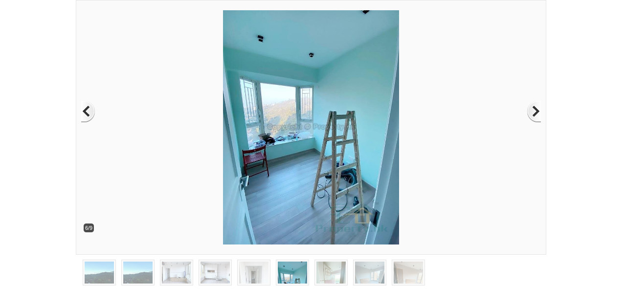

--- FILE ---
content_type: text/html; charset=UTF-8
request_url: https://www.earnestproperty.com/info_gallery.php?ref=EPW065357AERIC&startNo=5
body_size: 2555
content:
<!DOCTYPE html PUBLIC "-//W3C//DTD XHTML 1.0 Transitional//EN" "http://www.w3.org/TR/xhtml1/DTD/xhtml1-transitional.dtd">
<HTML>
<HEAD>
<TITLE>Gallery</TITLE>
<META http-equiv=Content-Type content="text/html; charset=utf-8">
<meta name="robots" CONTENT="noindex, nofollow">
<script src="styles/jquery-1.10.2.min.js"></script>
<link type="text/css" href="styles/bottom.css" rel="stylesheet" />
<script type="text/javascript" src="lib/jquery.pikachoose.full.js"></script>

<script language="javascript">
$(document).ready(
	function (){
		
		$("#photoGallery").PikaChoose({
			
			carousel:false,
			autoPlay: false,
			startOn: 5			
		});
	});
document.addEventListener("contextmenu", function(e){
    e.preventDefault();
}, false);
</script>
<style type="text/css">
body{
	margin: 0;	
	background-color:#fff
}
.pikachoose {width: 970px; text-align:center}
.pika-stage, .pika-textnav {width: 920px; margin:auto}
.pika-stage {height:480px; padding: 20px; margin: 0px;}
.pika-stage img{height:480px;}
.pika-thumbs{ 
	padding: 0;
	padding-left: 3px;
	margin: 0;
	width: 970px;
	text-align:center;
}
.pika-thumbs li{ 
	width: 60px; height:45px;
	margin: 10px 0 0 11px;;
}
.pika-textnav {display:none;}
.pika-imgnav a.previous {height: 480px;}
.pika-imgnav a.next {height: 480px;}

</style>

</HEAD>

<body>


    <div class="pikachoose" id="pGallery">
	<ul id="photoGallery" class="jcarousel-skin-pika"><li> <img src='https://imgs.property.hk/largePhotos/2024/9/a/d/02d0da9ded3a65c683f5977e14bb81c4.jpg' border='0'> </li><li> <img src='https://imgs.property.hk/largePhotos/2024/9/a/9/057f9d6a256f33480d13be90a89dc644.jpg' border='0'> </li><li> <img src='https://imgs.property.hk/largePhotos/2024/5/b/8/5c4c9fdbf81fcb2f6350aca5a2f536f7.jpg' border='0'> </li><li> <img src='https://imgs.property.hk/largePhotos/2024/5/f/9/3c3d4b977f614403a8f4a05b269a725c.jpg' border='0'> </li><li> <img src='https://imgs.property.hk/largePhotos/2024/a/b/c/a443768e0ed73b48222142e311ba6d32.jpg' border='0'> </li><li> <img src='https://imgs.property.hk/largePhotos/2024/0/e/d/9d35f00fcf565b9f5f47658eca23cb99.jpg' border='0'> </li><li> <img src='https://imgs.property.hk/largePhotos/2024/6/2/e/c941073ebcbecb7a3980e883404e5af2.jpg' border='0'> </li><li> <img src='https://imgs.property.hk/largePhotos/2024/4/a/e/75e453cd0c69c756e59d6f81f4b7293e.jpg' border='0'> </li><li> <img src='https://imgs.property.hk/largePhotos/2024/4/f/9/00337870647f026d35ea04b5ebb745a2.jpg' border='0'> </li>	</ul>
   </div>
 
</body>
</html>